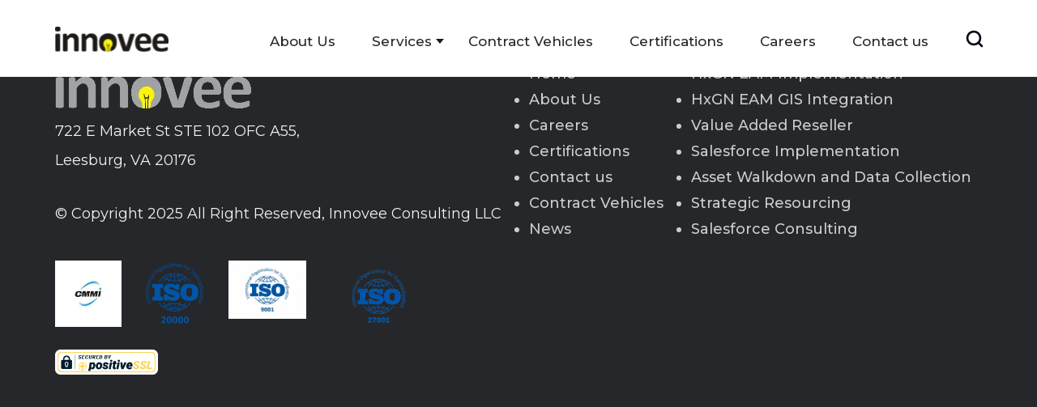

--- FILE ---
content_type: text/html; charset=UTF-8
request_url: https://innovee.com/clients/mta-connecticut/
body_size: 11034
content:
<!doctype html>
<html lang="en" >
<head>
	<meta charset="UTF-8" />
	<meta name="viewport" content="width=device-width, initial-scale=1" />
	<meta name='robots' content='index, follow, max-image-preview:large, max-snippet:-1, max-video-preview:-1' />

	<!-- This site is optimized with the Yoast SEO plugin v22.5 - https://yoast.com/wordpress/plugins/seo/ -->
	<title>MTA Connecticut - Innovee</title>
	<link rel="canonical" href="https://innovee.com/clients/mta-connecticut/" />
	<meta property="og:locale" content="en_US" />
	<meta property="og:type" content="article" />
	<meta property="og:title" content="MTA Connecticut - Innovee" />
	<meta property="og:url" content="https://innovee.com/clients/mta-connecticut/" />
	<meta property="og:site_name" content="Innovee" />
	<meta property="og:image" content="https://innovee.com/wp-content/uploads/2023/10/MTA-Connecticut.png" />
	<meta property="og:image:width" content="225" />
	<meta property="og:image:height" content="225" />
	<meta property="og:image:type" content="image/png" />
	<meta name="twitter:card" content="summary_large_image" />
	<script type="application/ld+json" class="yoast-schema-graph">{"@context":"https://schema.org","@graph":[{"@type":"WebPage","@id":"https://innovee.com/clients/mta-connecticut/","url":"https://innovee.com/clients/mta-connecticut/","name":"MTA Connecticut - Innovee","isPartOf":{"@id":"https://innovee.com/#website"},"primaryImageOfPage":{"@id":"https://innovee.com/clients/mta-connecticut/#primaryimage"},"image":{"@id":"https://innovee.com/clients/mta-connecticut/#primaryimage"},"thumbnailUrl":"https://innovee.com/wp-content/uploads/2023/10/MTA-Connecticut.png","datePublished":"2023-10-05T10:54:11+00:00","dateModified":"2023-10-05T10:54:11+00:00","inLanguage":"en","potentialAction":[{"@type":"ReadAction","target":["https://innovee.com/clients/mta-connecticut/"]}]},{"@type":"ImageObject","inLanguage":"en","@id":"https://innovee.com/clients/mta-connecticut/#primaryimage","url":"https://innovee.com/wp-content/uploads/2023/10/MTA-Connecticut.png","contentUrl":"https://innovee.com/wp-content/uploads/2023/10/MTA-Connecticut.png","width":225,"height":225},{"@type":"WebSite","@id":"https://innovee.com/#website","url":"https://innovee.com/","name":"Innovee","description":"","publisher":{"@id":"https://innovee.com/#organization"},"potentialAction":[{"@type":"SearchAction","target":{"@type":"EntryPoint","urlTemplate":"https://innovee.com/?s={search_term_string}"},"query-input":"required name=search_term_string"}],"inLanguage":"en"},{"@type":"Organization","@id":"https://innovee.com/#organization","name":"Innovee","url":"https://innovee.com/","logo":{"@type":"ImageObject","inLanguage":"en","@id":"https://innovee.com/#/schema/logo/image/","url":"https://innovee.com/wp-content/uploads/2023/06/Innovee_Logo-e1553103601984.png","contentUrl":"https://innovee.com/wp-content/uploads/2023/06/Innovee_Logo-e1553103601984.png","width":141,"height":32,"caption":"Innovee"},"image":{"@id":"https://innovee.com/#/schema/logo/image/"}}]}</script>
	<!-- / Yoast SEO plugin. -->


<link rel="alternate" type="application/rss+xml" title="Innovee &raquo; Feed" href="https://innovee.com/feed/" />
<link rel="alternate" type="application/rss+xml" title="Innovee &raquo; Comments Feed" href="https://innovee.com/comments/feed/" />
<link rel="alternate" title="oEmbed (JSON)" type="application/json+oembed" href="https://innovee.com/wp-json/oembed/1.0/embed?url=https%3A%2F%2Finnovee.com%2Fclients%2Fmta-connecticut%2F" />
<link rel="alternate" title="oEmbed (XML)" type="text/xml+oembed" href="https://innovee.com/wp-json/oembed/1.0/embed?url=https%3A%2F%2Finnovee.com%2Fclients%2Fmta-connecticut%2F&#038;format=xml" />
<style id='wp-img-auto-sizes-contain-inline-css'>
img:is([sizes=auto i],[sizes^="auto," i]){contain-intrinsic-size:3000px 1500px}
/*# sourceURL=wp-img-auto-sizes-contain-inline-css */
</style>
<style id='wp-emoji-styles-inline-css'>

	img.wp-smiley, img.emoji {
		display: inline !important;
		border: none !important;
		box-shadow: none !important;
		height: 1em !important;
		width: 1em !important;
		margin: 0 0.07em !important;
		vertical-align: -0.1em !important;
		background: none !important;
		padding: 0 !important;
	}
/*# sourceURL=wp-emoji-styles-inline-css */
</style>
<style id='wp-block-library-inline-css'>
:root{--wp-block-synced-color:#7a00df;--wp-block-synced-color--rgb:122,0,223;--wp-bound-block-color:var(--wp-block-synced-color);--wp-editor-canvas-background:#ddd;--wp-admin-theme-color:#007cba;--wp-admin-theme-color--rgb:0,124,186;--wp-admin-theme-color-darker-10:#006ba1;--wp-admin-theme-color-darker-10--rgb:0,107,160.5;--wp-admin-theme-color-darker-20:#005a87;--wp-admin-theme-color-darker-20--rgb:0,90,135;--wp-admin-border-width-focus:2px}@media (min-resolution:192dpi){:root{--wp-admin-border-width-focus:1.5px}}.wp-element-button{cursor:pointer}:root .has-very-light-gray-background-color{background-color:#eee}:root .has-very-dark-gray-background-color{background-color:#313131}:root .has-very-light-gray-color{color:#eee}:root .has-very-dark-gray-color{color:#313131}:root .has-vivid-green-cyan-to-vivid-cyan-blue-gradient-background{background:linear-gradient(135deg,#00d084,#0693e3)}:root .has-purple-crush-gradient-background{background:linear-gradient(135deg,#34e2e4,#4721fb 50%,#ab1dfe)}:root .has-hazy-dawn-gradient-background{background:linear-gradient(135deg,#faaca8,#dad0ec)}:root .has-subdued-olive-gradient-background{background:linear-gradient(135deg,#fafae1,#67a671)}:root .has-atomic-cream-gradient-background{background:linear-gradient(135deg,#fdd79a,#004a59)}:root .has-nightshade-gradient-background{background:linear-gradient(135deg,#330968,#31cdcf)}:root .has-midnight-gradient-background{background:linear-gradient(135deg,#020381,#2874fc)}:root{--wp--preset--font-size--normal:16px;--wp--preset--font-size--huge:42px}.has-regular-font-size{font-size:1em}.has-larger-font-size{font-size:2.625em}.has-normal-font-size{font-size:var(--wp--preset--font-size--normal)}.has-huge-font-size{font-size:var(--wp--preset--font-size--huge)}.has-text-align-center{text-align:center}.has-text-align-left{text-align:left}.has-text-align-right{text-align:right}.has-fit-text{white-space:nowrap!important}#end-resizable-editor-section{display:none}.aligncenter{clear:both}.items-justified-left{justify-content:flex-start}.items-justified-center{justify-content:center}.items-justified-right{justify-content:flex-end}.items-justified-space-between{justify-content:space-between}.screen-reader-text{border:0;clip-path:inset(50%);height:1px;margin:-1px;overflow:hidden;padding:0;position:absolute;width:1px;word-wrap:normal!important}.screen-reader-text:focus{background-color:#ddd;clip-path:none;color:#444;display:block;font-size:1em;height:auto;left:5px;line-height:normal;padding:15px 23px 14px;text-decoration:none;top:5px;width:auto;z-index:100000}html :where(.has-border-color){border-style:solid}html :where([style*=border-top-color]){border-top-style:solid}html :where([style*=border-right-color]){border-right-style:solid}html :where([style*=border-bottom-color]){border-bottom-style:solid}html :where([style*=border-left-color]){border-left-style:solid}html :where([style*=border-width]){border-style:solid}html :where([style*=border-top-width]){border-top-style:solid}html :where([style*=border-right-width]){border-right-style:solid}html :where([style*=border-bottom-width]){border-bottom-style:solid}html :where([style*=border-left-width]){border-left-style:solid}html :where(img[class*=wp-image-]){height:auto;max-width:100%}:where(figure){margin:0 0 1em}html :where(.is-position-sticky){--wp-admin--admin-bar--position-offset:var(--wp-admin--admin-bar--height,0px)}@media screen and (max-width:600px){html :where(.is-position-sticky){--wp-admin--admin-bar--position-offset:0px}}

/*# sourceURL=wp-block-library-inline-css */
</style><style id='wp-block-image-inline-css'>
.wp-block-image>a,.wp-block-image>figure>a{display:inline-block}.wp-block-image img{box-sizing:border-box;height:auto;max-width:100%;vertical-align:bottom}@media not (prefers-reduced-motion){.wp-block-image img.hide{visibility:hidden}.wp-block-image img.show{animation:show-content-image .4s}}.wp-block-image[style*=border-radius] img,.wp-block-image[style*=border-radius]>a{border-radius:inherit}.wp-block-image.has-custom-border img{box-sizing:border-box}.wp-block-image.aligncenter{text-align:center}.wp-block-image.alignfull>a,.wp-block-image.alignwide>a{width:100%}.wp-block-image.alignfull img,.wp-block-image.alignwide img{height:auto;width:100%}.wp-block-image .aligncenter,.wp-block-image .alignleft,.wp-block-image .alignright,.wp-block-image.aligncenter,.wp-block-image.alignleft,.wp-block-image.alignright{display:table}.wp-block-image .aligncenter>figcaption,.wp-block-image .alignleft>figcaption,.wp-block-image .alignright>figcaption,.wp-block-image.aligncenter>figcaption,.wp-block-image.alignleft>figcaption,.wp-block-image.alignright>figcaption{caption-side:bottom;display:table-caption}.wp-block-image .alignleft{float:left;margin:.5em 1em .5em 0}.wp-block-image .alignright{float:right;margin:.5em 0 .5em 1em}.wp-block-image .aligncenter{margin-left:auto;margin-right:auto}.wp-block-image :where(figcaption){margin-bottom:1em;margin-top:.5em}.wp-block-image.is-style-circle-mask img{border-radius:9999px}@supports ((-webkit-mask-image:none) or (mask-image:none)) or (-webkit-mask-image:none){.wp-block-image.is-style-circle-mask img{border-radius:0;-webkit-mask-image:url('data:image/svg+xml;utf8,<svg viewBox="0 0 100 100" xmlns="http://www.w3.org/2000/svg"><circle cx="50" cy="50" r="50"/></svg>');mask-image:url('data:image/svg+xml;utf8,<svg viewBox="0 0 100 100" xmlns="http://www.w3.org/2000/svg"><circle cx="50" cy="50" r="50"/></svg>');mask-mode:alpha;-webkit-mask-position:center;mask-position:center;-webkit-mask-repeat:no-repeat;mask-repeat:no-repeat;-webkit-mask-size:contain;mask-size:contain}}:root :where(.wp-block-image.is-style-rounded img,.wp-block-image .is-style-rounded img){border-radius:9999px}.wp-block-image figure{margin:0}.wp-lightbox-container{display:flex;flex-direction:column;position:relative}.wp-lightbox-container img{cursor:zoom-in}.wp-lightbox-container img:hover+button{opacity:1}.wp-lightbox-container button{align-items:center;backdrop-filter:blur(16px) saturate(180%);background-color:#5a5a5a40;border:none;border-radius:4px;cursor:zoom-in;display:flex;height:20px;justify-content:center;opacity:0;padding:0;position:absolute;right:16px;text-align:center;top:16px;width:20px;z-index:100}@media not (prefers-reduced-motion){.wp-lightbox-container button{transition:opacity .2s ease}}.wp-lightbox-container button:focus-visible{outline:3px auto #5a5a5a40;outline:3px auto -webkit-focus-ring-color;outline-offset:3px}.wp-lightbox-container button:hover{cursor:pointer;opacity:1}.wp-lightbox-container button:focus{opacity:1}.wp-lightbox-container button:focus,.wp-lightbox-container button:hover,.wp-lightbox-container button:not(:hover):not(:active):not(.has-background){background-color:#5a5a5a40;border:none}.wp-lightbox-overlay{box-sizing:border-box;cursor:zoom-out;height:100vh;left:0;overflow:hidden;position:fixed;top:0;visibility:hidden;width:100%;z-index:100000}.wp-lightbox-overlay .close-button{align-items:center;cursor:pointer;display:flex;justify-content:center;min-height:40px;min-width:40px;padding:0;position:absolute;right:calc(env(safe-area-inset-right) + 16px);top:calc(env(safe-area-inset-top) + 16px);z-index:5000000}.wp-lightbox-overlay .close-button:focus,.wp-lightbox-overlay .close-button:hover,.wp-lightbox-overlay .close-button:not(:hover):not(:active):not(.has-background){background:none;border:none}.wp-lightbox-overlay .lightbox-image-container{height:var(--wp--lightbox-container-height);left:50%;overflow:hidden;position:absolute;top:50%;transform:translate(-50%,-50%);transform-origin:top left;width:var(--wp--lightbox-container-width);z-index:9999999999}.wp-lightbox-overlay .wp-block-image{align-items:center;box-sizing:border-box;display:flex;height:100%;justify-content:center;margin:0;position:relative;transform-origin:0 0;width:100%;z-index:3000000}.wp-lightbox-overlay .wp-block-image img{height:var(--wp--lightbox-image-height);min-height:var(--wp--lightbox-image-height);min-width:var(--wp--lightbox-image-width);width:var(--wp--lightbox-image-width)}.wp-lightbox-overlay .wp-block-image figcaption{display:none}.wp-lightbox-overlay button{background:none;border:none}.wp-lightbox-overlay .scrim{background-color:#fff;height:100%;opacity:.9;position:absolute;width:100%;z-index:2000000}.wp-lightbox-overlay.active{visibility:visible}@media not (prefers-reduced-motion){.wp-lightbox-overlay.active{animation:turn-on-visibility .25s both}.wp-lightbox-overlay.active img{animation:turn-on-visibility .35s both}.wp-lightbox-overlay.show-closing-animation:not(.active){animation:turn-off-visibility .35s both}.wp-lightbox-overlay.show-closing-animation:not(.active) img{animation:turn-off-visibility .25s both}.wp-lightbox-overlay.zoom.active{animation:none;opacity:1;visibility:visible}.wp-lightbox-overlay.zoom.active .lightbox-image-container{animation:lightbox-zoom-in .4s}.wp-lightbox-overlay.zoom.active .lightbox-image-container img{animation:none}.wp-lightbox-overlay.zoom.active .scrim{animation:turn-on-visibility .4s forwards}.wp-lightbox-overlay.zoom.show-closing-animation:not(.active){animation:none}.wp-lightbox-overlay.zoom.show-closing-animation:not(.active) .lightbox-image-container{animation:lightbox-zoom-out .4s}.wp-lightbox-overlay.zoom.show-closing-animation:not(.active) .lightbox-image-container img{animation:none}.wp-lightbox-overlay.zoom.show-closing-animation:not(.active) .scrim{animation:turn-off-visibility .4s forwards}}@keyframes show-content-image{0%{visibility:hidden}99%{visibility:hidden}to{visibility:visible}}@keyframes turn-on-visibility{0%{opacity:0}to{opacity:1}}@keyframes turn-off-visibility{0%{opacity:1;visibility:visible}99%{opacity:0;visibility:visible}to{opacity:0;visibility:hidden}}@keyframes lightbox-zoom-in{0%{transform:translate(calc((-100vw + var(--wp--lightbox-scrollbar-width))/2 + var(--wp--lightbox-initial-left-position)),calc(-50vh + var(--wp--lightbox-initial-top-position))) scale(var(--wp--lightbox-scale))}to{transform:translate(-50%,-50%) scale(1)}}@keyframes lightbox-zoom-out{0%{transform:translate(-50%,-50%) scale(1);visibility:visible}99%{visibility:visible}to{transform:translate(calc((-100vw + var(--wp--lightbox-scrollbar-width))/2 + var(--wp--lightbox-initial-left-position)),calc(-50vh + var(--wp--lightbox-initial-top-position))) scale(var(--wp--lightbox-scale));visibility:hidden}}
/*# sourceURL=https://innovee.com/wp-includes/blocks/image/style.min.css */
</style>
<style id='wp-block-image-theme-inline-css'>
:root :where(.wp-block-image figcaption){color:#555;font-size:13px;text-align:center}.is-dark-theme :root :where(.wp-block-image figcaption){color:#ffffffa6}.wp-block-image{margin:0 0 1em}
/*# sourceURL=https://innovee.com/wp-includes/blocks/image/theme.min.css */
</style>
<style id='wp-block-media-text-inline-css'>
.wp-block-media-text{box-sizing:border-box;
  /*!rtl:begin:ignore*/direction:ltr;
  /*!rtl:end:ignore*/display:grid;grid-template-columns:50% 1fr;grid-template-rows:auto}.wp-block-media-text.has-media-on-the-right{grid-template-columns:1fr 50%}.wp-block-media-text.is-vertically-aligned-top>.wp-block-media-text__content,.wp-block-media-text.is-vertically-aligned-top>.wp-block-media-text__media{align-self:start}.wp-block-media-text.is-vertically-aligned-center>.wp-block-media-text__content,.wp-block-media-text.is-vertically-aligned-center>.wp-block-media-text__media,.wp-block-media-text>.wp-block-media-text__content,.wp-block-media-text>.wp-block-media-text__media{align-self:center}.wp-block-media-text.is-vertically-aligned-bottom>.wp-block-media-text__content,.wp-block-media-text.is-vertically-aligned-bottom>.wp-block-media-text__media{align-self:end}.wp-block-media-text>.wp-block-media-text__media{
  /*!rtl:begin:ignore*/grid-column:1;grid-row:1;
  /*!rtl:end:ignore*/margin:0}.wp-block-media-text>.wp-block-media-text__content{direction:ltr;
  /*!rtl:begin:ignore*/grid-column:2;grid-row:1;
  /*!rtl:end:ignore*/padding:0 8%;word-break:break-word}.wp-block-media-text.has-media-on-the-right>.wp-block-media-text__media{
  /*!rtl:begin:ignore*/grid-column:2;grid-row:1
  /*!rtl:end:ignore*/}.wp-block-media-text.has-media-on-the-right>.wp-block-media-text__content{
  /*!rtl:begin:ignore*/grid-column:1;grid-row:1
  /*!rtl:end:ignore*/}.wp-block-media-text__media a{display:block}.wp-block-media-text__media img,.wp-block-media-text__media video{height:auto;max-width:unset;vertical-align:middle;width:100%}.wp-block-media-text.is-image-fill>.wp-block-media-text__media{background-size:cover;height:100%;min-height:250px}.wp-block-media-text.is-image-fill>.wp-block-media-text__media>a{display:block;height:100%}.wp-block-media-text.is-image-fill>.wp-block-media-text__media img{height:1px;margin:-1px;overflow:hidden;padding:0;position:absolute;width:1px;clip:rect(0,0,0,0);border:0}.wp-block-media-text.is-image-fill-element>.wp-block-media-text__media{height:100%;min-height:250px}.wp-block-media-text.is-image-fill-element>.wp-block-media-text__media>a{display:block;height:100%}.wp-block-media-text.is-image-fill-element>.wp-block-media-text__media img{height:100%;object-fit:cover;width:100%}@media (max-width:600px){.wp-block-media-text.is-stacked-on-mobile{grid-template-columns:100%!important}.wp-block-media-text.is-stacked-on-mobile>.wp-block-media-text__media{grid-column:1;grid-row:1}.wp-block-media-text.is-stacked-on-mobile>.wp-block-media-text__content{grid-column:1;grid-row:2}}
/*# sourceURL=https://innovee.com/wp-includes/blocks/media-text/style.min.css */
</style>
<style id='wp-block-paragraph-inline-css'>
.is-small-text{font-size:.875em}.is-regular-text{font-size:1em}.is-large-text{font-size:2.25em}.is-larger-text{font-size:3em}.has-drop-cap:not(:focus):first-letter{float:left;font-size:8.4em;font-style:normal;font-weight:100;line-height:.68;margin:.05em .1em 0 0;text-transform:uppercase}body.rtl .has-drop-cap:not(:focus):first-letter{float:none;margin-left:.1em}p.has-drop-cap.has-background{overflow:hidden}:root :where(p.has-background){padding:1.25em 2.375em}:where(p.has-text-color:not(.has-link-color)) a{color:inherit}p.has-text-align-left[style*="writing-mode:vertical-lr"],p.has-text-align-right[style*="writing-mode:vertical-rl"]{rotate:180deg}
/*# sourceURL=https://innovee.com/wp-includes/blocks/paragraph/style.min.css */
</style>
<style id='global-styles-inline-css'>
:root{--wp--preset--aspect-ratio--square: 1;--wp--preset--aspect-ratio--4-3: 4/3;--wp--preset--aspect-ratio--3-4: 3/4;--wp--preset--aspect-ratio--3-2: 3/2;--wp--preset--aspect-ratio--2-3: 2/3;--wp--preset--aspect-ratio--16-9: 16/9;--wp--preset--aspect-ratio--9-16: 9/16;--wp--preset--color--black: #000000;--wp--preset--color--cyan-bluish-gray: #abb8c3;--wp--preset--color--white: #FFFFFF;--wp--preset--color--pale-pink: #f78da7;--wp--preset--color--vivid-red: #cf2e2e;--wp--preset--color--luminous-vivid-orange: #ff6900;--wp--preset--color--luminous-vivid-amber: #fcb900;--wp--preset--color--light-green-cyan: #7bdcb5;--wp--preset--color--vivid-green-cyan: #00d084;--wp--preset--color--pale-cyan-blue: #8ed1fc;--wp--preset--color--vivid-cyan-blue: #0693e3;--wp--preset--color--vivid-purple: #9b51e0;--wp--preset--color--dark-gray: #28303D;--wp--preset--color--gray: #39414D;--wp--preset--color--green: #D1E4DD;--wp--preset--color--blue: #D1DFE4;--wp--preset--color--purple: #D1D1E4;--wp--preset--color--red: #E4D1D1;--wp--preset--color--orange: #E4DAD1;--wp--preset--color--yellow: #EEEADD;--wp--preset--gradient--vivid-cyan-blue-to-vivid-purple: linear-gradient(135deg,rgb(6,147,227) 0%,rgb(155,81,224) 100%);--wp--preset--gradient--light-green-cyan-to-vivid-green-cyan: linear-gradient(135deg,rgb(122,220,180) 0%,rgb(0,208,130) 100%);--wp--preset--gradient--luminous-vivid-amber-to-luminous-vivid-orange: linear-gradient(135deg,rgb(252,185,0) 0%,rgb(255,105,0) 100%);--wp--preset--gradient--luminous-vivid-orange-to-vivid-red: linear-gradient(135deg,rgb(255,105,0) 0%,rgb(207,46,46) 100%);--wp--preset--gradient--very-light-gray-to-cyan-bluish-gray: linear-gradient(135deg,rgb(238,238,238) 0%,rgb(169,184,195) 100%);--wp--preset--gradient--cool-to-warm-spectrum: linear-gradient(135deg,rgb(74,234,220) 0%,rgb(151,120,209) 20%,rgb(207,42,186) 40%,rgb(238,44,130) 60%,rgb(251,105,98) 80%,rgb(254,248,76) 100%);--wp--preset--gradient--blush-light-purple: linear-gradient(135deg,rgb(255,206,236) 0%,rgb(152,150,240) 100%);--wp--preset--gradient--blush-bordeaux: linear-gradient(135deg,rgb(254,205,165) 0%,rgb(254,45,45) 50%,rgb(107,0,62) 100%);--wp--preset--gradient--luminous-dusk: linear-gradient(135deg,rgb(255,203,112) 0%,rgb(199,81,192) 50%,rgb(65,88,208) 100%);--wp--preset--gradient--pale-ocean: linear-gradient(135deg,rgb(255,245,203) 0%,rgb(182,227,212) 50%,rgb(51,167,181) 100%);--wp--preset--gradient--electric-grass: linear-gradient(135deg,rgb(202,248,128) 0%,rgb(113,206,126) 100%);--wp--preset--gradient--midnight: linear-gradient(135deg,rgb(2,3,129) 0%,rgb(40,116,252) 100%);--wp--preset--gradient--purple-to-yellow: linear-gradient(160deg, #D1D1E4 0%, #EEEADD 100%);--wp--preset--gradient--yellow-to-purple: linear-gradient(160deg, #EEEADD 0%, #D1D1E4 100%);--wp--preset--gradient--green-to-yellow: linear-gradient(160deg, #D1E4DD 0%, #EEEADD 100%);--wp--preset--gradient--yellow-to-green: linear-gradient(160deg, #EEEADD 0%, #D1E4DD 100%);--wp--preset--gradient--red-to-yellow: linear-gradient(160deg, #E4D1D1 0%, #EEEADD 100%);--wp--preset--gradient--yellow-to-red: linear-gradient(160deg, #EEEADD 0%, #E4D1D1 100%);--wp--preset--gradient--purple-to-red: linear-gradient(160deg, #D1D1E4 0%, #E4D1D1 100%);--wp--preset--gradient--red-to-purple: linear-gradient(160deg, #E4D1D1 0%, #D1D1E4 100%);--wp--preset--font-size--small: 18px;--wp--preset--font-size--medium: 20px;--wp--preset--font-size--large: 24px;--wp--preset--font-size--x-large: 42px;--wp--preset--font-size--extra-small: 16px;--wp--preset--font-size--normal: 20px;--wp--preset--font-size--extra-large: 40px;--wp--preset--font-size--huge: 96px;--wp--preset--font-size--gigantic: 144px;--wp--preset--spacing--20: 0.44rem;--wp--preset--spacing--30: 0.67rem;--wp--preset--spacing--40: 1rem;--wp--preset--spacing--50: 1.5rem;--wp--preset--spacing--60: 2.25rem;--wp--preset--spacing--70: 3.38rem;--wp--preset--spacing--80: 5.06rem;--wp--preset--shadow--natural: 6px 6px 9px rgba(0, 0, 0, 0.2);--wp--preset--shadow--deep: 12px 12px 50px rgba(0, 0, 0, 0.4);--wp--preset--shadow--sharp: 6px 6px 0px rgba(0, 0, 0, 0.2);--wp--preset--shadow--outlined: 6px 6px 0px -3px rgb(255, 255, 255), 6px 6px rgb(0, 0, 0);--wp--preset--shadow--crisp: 6px 6px 0px rgb(0, 0, 0);}:where(.is-layout-flex){gap: 0.5em;}:where(.is-layout-grid){gap: 0.5em;}body .is-layout-flex{display: flex;}.is-layout-flex{flex-wrap: wrap;align-items: center;}.is-layout-flex > :is(*, div){margin: 0;}body .is-layout-grid{display: grid;}.is-layout-grid > :is(*, div){margin: 0;}:where(.wp-block-columns.is-layout-flex){gap: 2em;}:where(.wp-block-columns.is-layout-grid){gap: 2em;}:where(.wp-block-post-template.is-layout-flex){gap: 1.25em;}:where(.wp-block-post-template.is-layout-grid){gap: 1.25em;}.has-black-color{color: var(--wp--preset--color--black) !important;}.has-cyan-bluish-gray-color{color: var(--wp--preset--color--cyan-bluish-gray) !important;}.has-white-color{color: var(--wp--preset--color--white) !important;}.has-pale-pink-color{color: var(--wp--preset--color--pale-pink) !important;}.has-vivid-red-color{color: var(--wp--preset--color--vivid-red) !important;}.has-luminous-vivid-orange-color{color: var(--wp--preset--color--luminous-vivid-orange) !important;}.has-luminous-vivid-amber-color{color: var(--wp--preset--color--luminous-vivid-amber) !important;}.has-light-green-cyan-color{color: var(--wp--preset--color--light-green-cyan) !important;}.has-vivid-green-cyan-color{color: var(--wp--preset--color--vivid-green-cyan) !important;}.has-pale-cyan-blue-color{color: var(--wp--preset--color--pale-cyan-blue) !important;}.has-vivid-cyan-blue-color{color: var(--wp--preset--color--vivid-cyan-blue) !important;}.has-vivid-purple-color{color: var(--wp--preset--color--vivid-purple) !important;}.has-black-background-color{background-color: var(--wp--preset--color--black) !important;}.has-cyan-bluish-gray-background-color{background-color: var(--wp--preset--color--cyan-bluish-gray) !important;}.has-white-background-color{background-color: var(--wp--preset--color--white) !important;}.has-pale-pink-background-color{background-color: var(--wp--preset--color--pale-pink) !important;}.has-vivid-red-background-color{background-color: var(--wp--preset--color--vivid-red) !important;}.has-luminous-vivid-orange-background-color{background-color: var(--wp--preset--color--luminous-vivid-orange) !important;}.has-luminous-vivid-amber-background-color{background-color: var(--wp--preset--color--luminous-vivid-amber) !important;}.has-light-green-cyan-background-color{background-color: var(--wp--preset--color--light-green-cyan) !important;}.has-vivid-green-cyan-background-color{background-color: var(--wp--preset--color--vivid-green-cyan) !important;}.has-pale-cyan-blue-background-color{background-color: var(--wp--preset--color--pale-cyan-blue) !important;}.has-vivid-cyan-blue-background-color{background-color: var(--wp--preset--color--vivid-cyan-blue) !important;}.has-vivid-purple-background-color{background-color: var(--wp--preset--color--vivid-purple) !important;}.has-black-border-color{border-color: var(--wp--preset--color--black) !important;}.has-cyan-bluish-gray-border-color{border-color: var(--wp--preset--color--cyan-bluish-gray) !important;}.has-white-border-color{border-color: var(--wp--preset--color--white) !important;}.has-pale-pink-border-color{border-color: var(--wp--preset--color--pale-pink) !important;}.has-vivid-red-border-color{border-color: var(--wp--preset--color--vivid-red) !important;}.has-luminous-vivid-orange-border-color{border-color: var(--wp--preset--color--luminous-vivid-orange) !important;}.has-luminous-vivid-amber-border-color{border-color: var(--wp--preset--color--luminous-vivid-amber) !important;}.has-light-green-cyan-border-color{border-color: var(--wp--preset--color--light-green-cyan) !important;}.has-vivid-green-cyan-border-color{border-color: var(--wp--preset--color--vivid-green-cyan) !important;}.has-pale-cyan-blue-border-color{border-color: var(--wp--preset--color--pale-cyan-blue) !important;}.has-vivid-cyan-blue-border-color{border-color: var(--wp--preset--color--vivid-cyan-blue) !important;}.has-vivid-purple-border-color{border-color: var(--wp--preset--color--vivid-purple) !important;}.has-vivid-cyan-blue-to-vivid-purple-gradient-background{background: var(--wp--preset--gradient--vivid-cyan-blue-to-vivid-purple) !important;}.has-light-green-cyan-to-vivid-green-cyan-gradient-background{background: var(--wp--preset--gradient--light-green-cyan-to-vivid-green-cyan) !important;}.has-luminous-vivid-amber-to-luminous-vivid-orange-gradient-background{background: var(--wp--preset--gradient--luminous-vivid-amber-to-luminous-vivid-orange) !important;}.has-luminous-vivid-orange-to-vivid-red-gradient-background{background: var(--wp--preset--gradient--luminous-vivid-orange-to-vivid-red) !important;}.has-very-light-gray-to-cyan-bluish-gray-gradient-background{background: var(--wp--preset--gradient--very-light-gray-to-cyan-bluish-gray) !important;}.has-cool-to-warm-spectrum-gradient-background{background: var(--wp--preset--gradient--cool-to-warm-spectrum) !important;}.has-blush-light-purple-gradient-background{background: var(--wp--preset--gradient--blush-light-purple) !important;}.has-blush-bordeaux-gradient-background{background: var(--wp--preset--gradient--blush-bordeaux) !important;}.has-luminous-dusk-gradient-background{background: var(--wp--preset--gradient--luminous-dusk) !important;}.has-pale-ocean-gradient-background{background: var(--wp--preset--gradient--pale-ocean) !important;}.has-electric-grass-gradient-background{background: var(--wp--preset--gradient--electric-grass) !important;}.has-midnight-gradient-background{background: var(--wp--preset--gradient--midnight) !important;}.has-small-font-size{font-size: var(--wp--preset--font-size--small) !important;}.has-medium-font-size{font-size: var(--wp--preset--font-size--medium) !important;}.has-large-font-size{font-size: var(--wp--preset--font-size--large) !important;}.has-x-large-font-size{font-size: var(--wp--preset--font-size--x-large) !important;}
/*# sourceURL=global-styles-inline-css */
</style>

<style id='classic-theme-styles-inline-css'>
/*! This file is auto-generated */
.wp-block-button__link{color:#fff;background-color:#32373c;border-radius:9999px;box-shadow:none;text-decoration:none;padding:calc(.667em + 2px) calc(1.333em + 2px);font-size:1.125em}.wp-block-file__button{background:#32373c;color:#fff;text-decoration:none}
/*# sourceURL=/wp-includes/css/classic-themes.min.css */
</style>
<link rel='stylesheet' id='twenty-twenty-one-custom-color-overrides-css' href='https://innovee.com/wp-content/themes/twentytwentyone/assets/css/custom-color-overrides.css?ver=1.8.1686030774' media='all' />
<style id='twenty-twenty-one-custom-color-overrides-inline-css'>
:root .editor-styles-wrapper{--global--color-background: #ffffff;--global--color-primary: #000;--global--color-secondary: #000;--button--color-background: #000;--button--color-text-hover: #000;}
/*# sourceURL=twenty-twenty-one-custom-color-overrides-inline-css */
</style>
<link rel='stylesheet' id='contact-form-7-css' href='https://innovee.com/wp-content/plugins/contact-form-7/includes/css/styles.css?ver=5.9.3' media='all' />
<link rel='stylesheet' id='preloader-plus-css' href='https://innovee.com/wp-content/plugins/preloader-plus/assets/css/preloader-plus.min.css?ver=2.2.1' media='all' />
<style id='preloader-plus-inline-css'>
.preloader-plus {background-color: #efefef; }body.complete > *:not(.preloader-plus),.preloader-plus {transition-duration: 1000ms,1000ms,0s; }.preloader-plus * {color: #65615F; }.preloader-plus.complete {opacity: 0; transform:  scale(1); transition-delay: 0s,0s,1000ms; }.preloader-plus .preloader-site-title {font-weight: bold; font-size: 50px; text-transform: none; }.preloader-plus #preloader-counter {font-weight: bold; font-size: 24px; }.preloader-plus .preloader-plus-custom-content {font-weight: bold; font-size: 24px; text-transform: none; }.preloader-plus-default-icons {width: 80px; height: 80px; }.preloader-plus .preloader-custom-img {animation: preloader-none 1500ms linear infinite; width: 250px; }.preloader-plus .prog-bar {height: 5px; background-color: #dd3333; }.preloader-plus .prog-bar-bg {height: 5px; background-color: #919191; }.preloader-plus .prog-bar-wrapper {top: 0; padding-top: 0; width: 100%; }
/*# sourceURL=preloader-plus-inline-css */
</style>
<link rel='stylesheet' id='twenty-twenty-one-style-css' href='https://innovee.com/wp-content/themes/twentytwentyone/style.css?ver=1.8.1686030774' media='all' />
<style id='twenty-twenty-one-style-inline-css'>
:root{--global--color-background: #ffffff;--global--color-primary: #000;--global--color-secondary: #000;--button--color-background: #000;--button--color-text-hover: #000;}
/*# sourceURL=twenty-twenty-one-style-inline-css */
</style>
<link rel='stylesheet' id='twenty-twenty-one-print-style-css' href='https://innovee.com/wp-content/themes/twentytwentyone/assets/css/print.css?ver=1.8.1686030774' media='print' />
<link rel='stylesheet' id='chld_thm_cfg_child-css' href='https://innovee.com/wp-content/themes/twentytwentyone-child/style.css?ver=6.9' media='all' />
<link rel='stylesheet' id='slick-style-css' href='https://innovee.com/wp-content/themes/twentytwentyone-child/assets/css/slick.css?ver=6.9' media='all' />
<link rel='stylesheet' id='innovee-style-css' href='https://innovee.com/wp-content/themes/twentytwentyone-child/css/style.css?ver=1.0.0' media='all' />
<script src="https://innovee.com/wp-includes/js/jquery/jquery.min.js?ver=3.7.1" id="jquery-core-js"></script>
<script src="https://innovee.com/wp-includes/js/jquery/jquery-migrate.min.js?ver=3.4.1" id="jquery-migrate-js"></script>
<script id="preloader-plus-js-extra">
var preloader_plus = {"animation_delay":"500","animation_duration":"1000"};
//# sourceURL=preloader-plus-js-extra
</script>
<script src="https://innovee.com/wp-content/plugins/preloader-plus//assets/js/preloader-plus.min.js?ver=2.2.1" id="preloader-plus-js"></script>
<script id="twenty-twenty-one-ie11-polyfills-js-after">
( Element.prototype.matches && Element.prototype.closest && window.NodeList && NodeList.prototype.forEach ) || document.write( '<script src="https://innovee.com/wp-content/themes/twentytwentyone/assets/js/polyfills.js?ver=1.8.1686030774"></scr' + 'ipt>' );
//# sourceURL=twenty-twenty-one-ie11-polyfills-js-after
</script>
<script src="https://innovee.com/wp-content/themes/twentytwentyone/assets/js/primary-navigation.js?ver=1.8.1686030774" id="twenty-twenty-one-primary-navigation-script-js" defer data-wp-strategy="defer"></script>
<link rel="https://api.w.org/" href="https://innovee.com/wp-json/" /><link rel="alternate" title="JSON" type="application/json" href="https://innovee.com/wp-json/wp/v2/clients/759" /><link rel="EditURI" type="application/rsd+xml" title="RSD" href="https://innovee.com/xmlrpc.php?rsd" />
<meta name="generator" content="WordPress 6.9" />
<link rel='shortlink' href='https://innovee.com/?p=759' />
<style id="custom-background-css">
body.custom-background { background-color: #ffffff; }
</style>
	<link rel="icon" href="https://innovee.com/wp-content/uploads/2023/09/cropped-favicon-32x32-1.png" sizes="32x32" />
<link rel="icon" href="https://innovee.com/wp-content/uploads/2023/09/cropped-favicon-32x32-1.png" sizes="192x192" />
<link rel="apple-touch-icon" href="https://innovee.com/wp-content/uploads/2023/09/cropped-favicon-32x32-1.png" />
<meta name="msapplication-TileImage" content="https://innovee.com/wp-content/uploads/2023/09/cropped-favicon-32x32-1.png" />
</head>

<body class="wp-singular clients-template-default single single-clients postid-759 single-format-standard custom-background wp-custom-logo wp-embed-responsive wp-theme-twentytwentyone wp-child-theme-twentytwentyone-child is-light-theme has-background-white no-js singular has-main-navigation">
<div id="page" class="site">
	<a class="skip-link screen-reader-text" href="#content">
		Skip to content	</a>

	
<header id="masthead">
<div class="container header-container has-logo has-menu">
	

<div class="site-branding">

			<div class="site-logo">
		<a hef="/">
			<a href="https://innovee.com/" class="custom-logo-link" rel="home"><img width="141" height="32" src="https://innovee.com/wp-content/uploads/2023/06/Innovee_Logo-e1553103601984.png" class="custom-logo" alt="Innovee" decoding="async" /></a>		</a>
		</div>
	
						<p class="screen-reader-text"><a href="https://innovee.com/">Innovee</a></p>
			
	</div><!-- .site-branding -->
	
	<nav id="site-navigation" class="primary-navigation" aria-label="Primary menu">
		<div class="menu-button-container">
			<button id="primary-mobile-menu" class="button" aria-controls="primary-menu-list" aria-expanded="false">
				<span class="dropdown-icon open">
					<svg class="svg-icon" width="24" height="24" aria-hidden="true" role="img" focusable="false" viewBox="0 0 24 24" fill="none" xmlns="http://www.w3.org/2000/svg"><path fill-rule="evenodd" clip-rule="evenodd" d="M4.5 6H19.5V7.5H4.5V6ZM4.5 12H19.5V13.5H4.5V12ZM19.5 18H4.5V19.5H19.5V18Z" fill="currentColor"/></svg>				</span>
				<span class="dropdown-icon close">
					<svg class="svg-icon" width="24" height="24" aria-hidden="true" role="img" focusable="false" viewBox="0 0 24 24" fill="none" xmlns="http://www.w3.org/2000/svg"><path fill-rule="evenodd" clip-rule="evenodd" d="M12 10.9394L5.53033 4.46973L4.46967 5.53039L10.9393 12.0001L4.46967 18.4697L5.53033 19.5304L12 13.0607L18.4697 19.5304L19.5303 18.4697L13.0607 12.0001L19.5303 5.53039L18.4697 4.46973L12 10.9394Z" fill="currentColor"/></svg>				</span>
			</button><!-- #primary-mobile-menu -->
		</div><!-- .menu-button-container -->
		<div class="menu-container"><ul id="primary-menu-list" class="menu-wrapper"><li id="menu-item-58" class="menu-item menu-item-type-post_type menu-item-object-page menu-item-58"><a href="https://innovee.com/about-us/">About Us</a></li>
<li id="menu-item-388" class="menu-item menu-item-type-custom menu-item-object-custom menu-item-has-children menu-item-388"><a href="#">Services</a><button class="sub-menu-toggle" aria-expanded="false" onClick="twentytwentyoneExpandSubMenu(this)"><span class="icon-plus"><svg class="svg-icon" width="18" height="18" aria-hidden="true" role="img" focusable="false" viewBox="0 0 24 24" fill="none" xmlns="http://www.w3.org/2000/svg"><path fill-rule="evenodd" clip-rule="evenodd" d="M18 11.2h-5.2V6h-1.6v5.2H6v1.6h5.2V18h1.6v-5.2H18z" fill="currentColor"/></svg></span><span class="icon-minus"><svg class="svg-icon" width="18" height="18" aria-hidden="true" role="img" focusable="false" viewBox="0 0 24 24" fill="none" xmlns="http://www.w3.org/2000/svg"><path fill-rule="evenodd" clip-rule="evenodd" d="M6 11h12v2H6z" fill="currentColor"/></svg></span><span class="screen-reader-text">Open menu</span></button>
<ul class="sub-menu">
	<li id="menu-item-482" class="menu-item menu-item-type-post_type menu-item-object-service menu-item-482"><a href="https://innovee.com/service/hxgn-eam-implementation/">HxGN EAM Implementation</a></li>
	<li id="menu-item-478" class="menu-item menu-item-type-post_type menu-item-object-service menu-item-478"><a href="https://innovee.com/service/hxgn-eam-gis-integration/">HxGN EAM GIS Integration</a></li>
	<li id="menu-item-479" class="menu-item menu-item-type-post_type menu-item-object-service menu-item-479"><a href="https://innovee.com/service/asset-walkdown-and-data-collection/">Asset Walkdown and Data Collection</a></li>
	<li id="menu-item-481" class="menu-item menu-item-type-post_type menu-item-object-service menu-item-481"><a href="https://innovee.com/service/salesforce-consulting/">Salesforce Consulting</a></li>
	<li id="menu-item-477" class="menu-item menu-item-type-post_type menu-item-object-service menu-item-477"><a href="https://innovee.com/service/salesforce-implementation/">Salesforce Implementation</a></li>
	<li id="menu-item-480" class="menu-item menu-item-type-post_type menu-item-object-service menu-item-480"><a href="https://innovee.com/service/strategic-resourcing/">Strategic Resourcing</a></li>
	<li id="menu-item-476" class="menu-item menu-item-type-post_type menu-item-object-service menu-item-476"><a href="https://innovee.com/service/software-reselling/">Value Added Reseller</a></li>
	<li id="menu-item-475" class="menu-item menu-item-type-post_type menu-item-object-service menu-item-475"><a href="https://innovee.com/service/web-development/">Web Development</a></li>
</ul>
</li>
<li id="menu-item-57" class="menu-item menu-item-type-post_type menu-item-object-page menu-item-57"><a href="https://innovee.com/contract-vehicles/">Contract Vehicles</a></li>
<li id="menu-item-56" class="menu-item menu-item-type-post_type menu-item-object-page menu-item-56"><a href="https://innovee.com/certifications/">Certifications</a></li>
<li id="menu-item-55" class="menu-item menu-item-type-post_type menu-item-object-page menu-item-55"><a href="https://innovee.com/careers/">Careers</a></li>
<li id="menu-item-53" class="menu-item menu-item-type-post_type menu-item-object-page menu-item-53"><a href="https://innovee.com/contact-us/">Contact us</a></li>
</ul></div>
	</nav><!-- #site-navigation -->
		<button class="searchsubmit"></button>
	<form class="global-search search_wp" method="get"  action="https://innovee.com/" >
	<div class="input-container">
		<span class="search-icon close">
			<svg class="svg-icon" width="24" height="24" aria-hidden="true" role="img" focusable="false" viewBox="0 0 24 24" fill="none" xmlns="http://www.w3.org/2000/svg"><path fill-rule="evenodd" clip-rule="evenodd" d="M12 10.9394L5.53033 4.46973L4.46967 5.53039L10.9393 12.0001L4.46967 18.4697L5.53033 19.5304L12 13.0607L18.4697 19.5304L19.5303 18.4697L13.0607 12.0001L19.5303 5.53039L18.4697 4.46973L12 10.9394Z" fill="currentColor"/></svg>		</span>
		<input value="" name="s" id="s" type="text" type="search" class="searchInput" id="search" autocomplete="off" name="" placeholder="search">
	</div>
		<!-- <span class="search-icon inline-icon">  <button id="searchsubmit" type="submit" ></button></span> -->
	</form>
</div>

</header><!-- #masthead -->




			</main><!-- #main -->
		</div><!-- #primary -->
	</div><!-- #content -->

	<footer id="colophon">
		
	<aside class="footer-widget widget-grid">
		<div class="container">
			<section id="block-2" class="widget widget_block">
<div class="wp-block-media-text is-stacked-on-mobile is-vertically-aligned-top"><figure class="wp-block-media-text__media"><img loading="lazy" decoding="async" width="242" height="54" src="https://innovee.com/wp-content/uploads/2023/06/Innovee_Logo_Gray@2x@2x.png" alt="" class="wp-image-205 size-full"/></figure><div class="wp-block-media-text__content">
<p>722 E Market St STE 102 OFC A55, Leesburg, VA 20176</p>



<p>© Copyright 2025 All Right Reserved, Innovee Consulting LLC</p>


<div class="wp-block-image is-style-default">
<figure class="alignleft size-full is-resized"><img loading="lazy" decoding="async" width="225" height="225" src="https://innovee.com/wp-content/uploads/2025/09/download.jpg" alt="" class="wp-image-1665" style="width:82px;height:auto" srcset="https://innovee.com/wp-content/uploads/2025/09/download.jpg 225w, https://innovee.com/wp-content/uploads/2025/09/download-150x150.jpg 150w" sizes="auto, (max-width: 225px) 100vw, 225px" /></figure>
</div>

<div class="wp-block-image is-style-default">
<figure class="alignleft size-full is-resized"><img loading="lazy" decoding="async" width="492" height="477" src="https://innovee.com/wp-content/uploads/2025/09/iso-20000-1200x1162_1_optimized_100.png" alt="" class="wp-image-1674" style="width:82px;height:auto" srcset="https://innovee.com/wp-content/uploads/2025/09/iso-20000-1200x1162_1_optimized_100.png 492w, https://innovee.com/wp-content/uploads/2025/09/iso-20000-1200x1162_1_optimized_100-300x291.png 300w" sizes="auto, (max-width: 492px) 100vw, 492px" /></figure>
</div>

<div class="wp-block-image is-style-default">
<figure class="alignleft size-full is-resized"><img loading="lazy" decoding="async" width="866" height="650" src="https://innovee.com/wp-content/uploads/2025/09/927_iso9001_logo-1.jpeg" alt="" class="wp-image-1669" style="width:96px;height:auto" srcset="https://innovee.com/wp-content/uploads/2025/09/927_iso9001_logo-1.jpeg 866w, https://innovee.com/wp-content/uploads/2025/09/927_iso9001_logo-1-300x225.jpeg 300w, https://innovee.com/wp-content/uploads/2025/09/927_iso9001_logo-1-768x576.jpeg 768w" sizes="auto, (max-width: 866px) 100vw, 866px" /></figure>
</div>

<div class="wp-block-image">
<figure class="alignleft size-large is-resized"><img loading="lazy" decoding="async" width="1024" height="683" src="https://innovee.com/wp-content/uploads/2025/09/iso2001-logo_1_optimized_300-1-1-1024x683.png" alt="" class="wp-image-1677" style="width:130px;height:auto" srcset="https://innovee.com/wp-content/uploads/2025/09/iso2001-logo_1_optimized_300-1-1-1024x683.png 1024w, https://innovee.com/wp-content/uploads/2025/09/iso2001-logo_1_optimized_300-1-1-300x200.png 300w, https://innovee.com/wp-content/uploads/2025/09/iso2001-logo_1_optimized_300-1-1-768x512.png 768w, https://innovee.com/wp-content/uploads/2025/09/iso2001-logo_1_optimized_300-1-1.png 1029w" sizes="auto, (max-width: 1024px) 100vw, 1024px" /></figure>
</div>

<div class="wp-block-image is-style-rounded">
<figure class="alignleft size-full is-resized"><img loading="lazy" decoding="async" width="222" height="54" src="https://innovee.com/wp-content/uploads/2025/01/positivessl_trust_seal_lg_222x54.png" alt="" class="wp-image-1544" style="width:127px;height:auto"/></figure>
</div></div></div>
</section><section id="nav_menu-2" class="widget widget_nav_menu"><nav class="menu-footer-1-container" aria-label="Menu"><ul id="menu-footer-1" class="menu"><li id="menu-item-192" class="menu-item menu-item-type-post_type menu-item-object-page menu-item-home menu-item-192"><a href="https://innovee.com/">Home</a></li>
<li id="menu-item-193" class="menu-item menu-item-type-post_type menu-item-object-page menu-item-193"><a href="https://innovee.com/about-us/">About Us</a></li>
<li id="menu-item-194" class="menu-item menu-item-type-post_type menu-item-object-page menu-item-194"><a href="https://innovee.com/careers/">Careers</a></li>
<li id="menu-item-195" class="menu-item menu-item-type-post_type menu-item-object-page menu-item-195"><a href="https://innovee.com/certifications/">Certifications</a></li>
<li id="menu-item-196" class="menu-item menu-item-type-post_type menu-item-object-page menu-item-196"><a href="https://innovee.com/contact-us/">Contact us</a></li>
<li id="menu-item-197" class="menu-item menu-item-type-post_type menu-item-object-page menu-item-197"><a href="https://innovee.com/contract-vehicles/">Contract Vehicles</a></li>
<li id="menu-item-198" class="menu-item menu-item-type-post_type menu-item-object-page menu-item-198"><a href="https://innovee.com/news/">News</a></li>
</ul></nav></section><section id="nav_menu-3" class="widget widget_nav_menu"><nav class="menu-footer-2-container" aria-label="Menu"><ul id="menu-footer-2" class="menu"><li id="menu-item-878" class="menu-item menu-item-type-post_type menu-item-object-service menu-item-878"><a href="https://innovee.com/service/hxgn-eam-implementation/">HxGN EAM Implementation</a></li>
<li id="menu-item-874" class="menu-item menu-item-type-post_type menu-item-object-service menu-item-874"><a href="https://innovee.com/service/hxgn-eam-gis-integration/">HxGN EAM GIS Integration</a></li>
<li id="menu-item-872" class="menu-item menu-item-type-post_type menu-item-object-service menu-item-872"><a href="https://innovee.com/service/software-reselling/">Value Added Reseller</a></li>
<li id="menu-item-873" class="menu-item menu-item-type-post_type menu-item-object-service menu-item-873"><a href="https://innovee.com/service/salesforce-implementation/">Salesforce Implementation</a></li>
<li id="menu-item-875" class="menu-item menu-item-type-post_type menu-item-object-service menu-item-875"><a href="https://innovee.com/service/asset-walkdown-and-data-collection/">Asset Walkdown and Data Collection</a></li>
<li id="menu-item-876" class="menu-item menu-item-type-post_type menu-item-object-service menu-item-876"><a href="https://innovee.com/service/strategic-resourcing/">Strategic Resourcing</a></li>
<li id="menu-item-877" class="menu-item menu-item-type-post_type menu-item-object-service menu-item-877"><a href="https://innovee.com/service/salesforce-consulting/">Salesforce Consulting</a></li>
</ul></nav></section>		</div>
	</aside><!-- .widget-area -->

		</footer><!-- #colophon -->

</div><!-- #page -->

<script type="speculationrules">
{"prefetch":[{"source":"document","where":{"and":[{"href_matches":"/*"},{"not":{"href_matches":["/wp-*.php","/wp-admin/*","/wp-content/uploads/*","/wp-content/*","/wp-content/plugins/*","/wp-content/themes/twentytwentyone-child/*","/wp-content/themes/twentytwentyone/*","/*\\?(.+)"]}},{"not":{"selector_matches":"a[rel~=\"nofollow\"]"}},{"not":{"selector_matches":".no-prefetch, .no-prefetch a"}}]},"eagerness":"conservative"}]}
</script>
		 <div class="preloader-plus"> 			<div class="prog-bar-wrapper">
				<div class="prog-bar-bg"></div>
				<div class="prog-bar"></div>
			</div> 			 <div class="preloader-content"> 
 <div class="lds-css ng-scope">
   <div class="lds-bars preloader-plus-default-icons">
     <div></div>
     <div></div>
     <div></div>
     <div></div>
   </div>
 <style type="text/css">@keyframes lds-bars {
   0% {
     opacity: 1;
   }
   50% {
     opacity: 0.5;
   }
   100% {
     opacity: 1;
   }
 }
 @-webkit-keyframes lds-bars {
   0% {
     opacity: 1;
   }
   50% {
     opacity: 0.5;
   }
   100% {
     opacity: 1;
   }
 }
 .lds-bars div {
   width: 20%;
   height: 80%;
   -webkit-animation: lds-bars 1s cubic-bezier(0.5, 0, 0.5, 1) infinite;
   animation: lds-bars 1s cubic-bezier(0.5, 0, 0.5, 1) infinite;
 }
 .lds-bars div:nth-child(1) {
   background: #65615F;
   -webkit-animation-delay: -0.6s;
   animation-delay: -0.6s;
 }
 .lds-bars div:nth-child(2) {
   background: #65615F;
   -webkit-animation-delay: -0.4s;
   animation-delay: -0.4s;
 }
 .lds-bars div:nth-child(3) {
   background: #65615F;
   -webkit-animation-delay: -0.2s;
   animation-delay: -0.2s;
 }
 .lds-bars div:nth-child(4) {
   background: #65615F;
 }
 .lds-bars {
	 display: flex;
 	 flex-flow: row nowrap;
 	 align-items: center;
 	 justify-content: space-between;
 }
 </style></div>

			 </div>
		 </div> <script>document.body.classList.remove("no-js");</script>	<script>
	if ( -1 !== navigator.userAgent.indexOf( 'MSIE' ) || -1 !== navigator.appVersion.indexOf( 'Trident/' ) ) {
		document.body.classList.add( 'is-IE' );
	}
	</script>
	<script src="https://innovee.com/wp-content/plugins/contact-form-7/includes/swv/js/index.js?ver=5.9.3" id="swv-js"></script>
<script id="contact-form-7-js-extra">
var wpcf7 = {"api":{"root":"https://innovee.com/wp-json/","namespace":"contact-form-7/v1"},"cached":"1"};
//# sourceURL=contact-form-7-js-extra
</script>
<script src="https://innovee.com/wp-content/plugins/contact-form-7/includes/js/index.js?ver=5.9.3" id="contact-form-7-js"></script>
<script src="https://innovee.com/wp-content/themes/twentytwentyone-child/js/jquery.min.js?ver=1.0.0" id="innovee-jquery-js"></script>
<script src="https://innovee.com/wp-content/themes/twentytwentyone-child/js/slick.min.js?ver=1.0.0" id="innovee-slickjs-js"></script>
<script src="https://innovee.com/wp-content/themes/twentytwentyone-child/js/script.js?ver=1.0.0" id="innovee-script-js"></script>
<script src="https://innovee.com/wp-content/themes/twentytwentyone/assets/js/responsive-embeds.js?ver=1.8.1686030774" id="twenty-twenty-one-responsive-embeds-script-js"></script>
<script id="wp-emoji-settings" type="application/json">
{"baseUrl":"https://s.w.org/images/core/emoji/17.0.2/72x72/","ext":".png","svgUrl":"https://s.w.org/images/core/emoji/17.0.2/svg/","svgExt":".svg","source":{"concatemoji":"https://innovee.com/wp-includes/js/wp-emoji-release.min.js?ver=6.9"}}
</script>
<script type="module">
/*! This file is auto-generated */
const a=JSON.parse(document.getElementById("wp-emoji-settings").textContent),o=(window._wpemojiSettings=a,"wpEmojiSettingsSupports"),s=["flag","emoji"];function i(e){try{var t={supportTests:e,timestamp:(new Date).valueOf()};sessionStorage.setItem(o,JSON.stringify(t))}catch(e){}}function c(e,t,n){e.clearRect(0,0,e.canvas.width,e.canvas.height),e.fillText(t,0,0);t=new Uint32Array(e.getImageData(0,0,e.canvas.width,e.canvas.height).data);e.clearRect(0,0,e.canvas.width,e.canvas.height),e.fillText(n,0,0);const a=new Uint32Array(e.getImageData(0,0,e.canvas.width,e.canvas.height).data);return t.every((e,t)=>e===a[t])}function p(e,t){e.clearRect(0,0,e.canvas.width,e.canvas.height),e.fillText(t,0,0);var n=e.getImageData(16,16,1,1);for(let e=0;e<n.data.length;e++)if(0!==n.data[e])return!1;return!0}function u(e,t,n,a){switch(t){case"flag":return n(e,"\ud83c\udff3\ufe0f\u200d\u26a7\ufe0f","\ud83c\udff3\ufe0f\u200b\u26a7\ufe0f")?!1:!n(e,"\ud83c\udde8\ud83c\uddf6","\ud83c\udde8\u200b\ud83c\uddf6")&&!n(e,"\ud83c\udff4\udb40\udc67\udb40\udc62\udb40\udc65\udb40\udc6e\udb40\udc67\udb40\udc7f","\ud83c\udff4\u200b\udb40\udc67\u200b\udb40\udc62\u200b\udb40\udc65\u200b\udb40\udc6e\u200b\udb40\udc67\u200b\udb40\udc7f");case"emoji":return!a(e,"\ud83e\u1fac8")}return!1}function f(e,t,n,a){let r;const o=(r="undefined"!=typeof WorkerGlobalScope&&self instanceof WorkerGlobalScope?new OffscreenCanvas(300,150):document.createElement("canvas")).getContext("2d",{willReadFrequently:!0}),s=(o.textBaseline="top",o.font="600 32px Arial",{});return e.forEach(e=>{s[e]=t(o,e,n,a)}),s}function r(e){var t=document.createElement("script");t.src=e,t.defer=!0,document.head.appendChild(t)}a.supports={everything:!0,everythingExceptFlag:!0},new Promise(t=>{let n=function(){try{var e=JSON.parse(sessionStorage.getItem(o));if("object"==typeof e&&"number"==typeof e.timestamp&&(new Date).valueOf()<e.timestamp+604800&&"object"==typeof e.supportTests)return e.supportTests}catch(e){}return null}();if(!n){if("undefined"!=typeof Worker&&"undefined"!=typeof OffscreenCanvas&&"undefined"!=typeof URL&&URL.createObjectURL&&"undefined"!=typeof Blob)try{var e="postMessage("+f.toString()+"("+[JSON.stringify(s),u.toString(),c.toString(),p.toString()].join(",")+"));",a=new Blob([e],{type:"text/javascript"});const r=new Worker(URL.createObjectURL(a),{name:"wpTestEmojiSupports"});return void(r.onmessage=e=>{i(n=e.data),r.terminate(),t(n)})}catch(e){}i(n=f(s,u,c,p))}t(n)}).then(e=>{for(const n in e)a.supports[n]=e[n],a.supports.everything=a.supports.everything&&a.supports[n],"flag"!==n&&(a.supports.everythingExceptFlag=a.supports.everythingExceptFlag&&a.supports[n]);var t;a.supports.everythingExceptFlag=a.supports.everythingExceptFlag&&!a.supports.flag,a.supports.everything||((t=a.source||{}).concatemoji?r(t.concatemoji):t.wpemoji&&t.twemoji&&(r(t.twemoji),r(t.wpemoji)))});
//# sourceURL=https://innovee.com/wp-includes/js/wp-emoji-loader.min.js
</script>

</body>
</html>


--- FILE ---
content_type: text/css
request_url: https://innovee.com/wp-content/themes/twentytwentyone-child/css/style.css?ver=1.0.0
body_size: 8222
content:
@import url("https://fonts.googleapis.com/css2?family=Montserrat:wght@300;400;500;600;700&display=swap");
* {
  font-family: "Montserrat", sans-serif !important;
}

a

body {
  position: relative;
	overflow-x:hidden;
}

.primary-navigation-open header {
  height: 100vh;
}

@media (max-width: 991px) {
  .lock-scrolling {
    overflow: hidden;
  }
}

@media (max-width: 991px) {
  .site {
    position: relative !important;
  }
}

@media (max-width: 991px) {

}

  .pop-up-active {
    overflow: hidden;
  }

.pop-up-active::after {
  position: absolute;
  content: '';
/*   background-color: #707070; */
  height: 100%;
  width: 100%;
  top: 0;
  left: 0;
  z-index: 99;
}

.cross-icon {
  position: absolute;
	right: -40px;
	top: -20px;
  width: 42px;
  height: 42px;
  background-image: url("[data-uri]");
  background-repeat: no-repeat;
  background-size: 100%;
  background-position: center;
  cursor: pointer;
}

p:empty {
  display: none;
  visibility: hidden;
}

.d-none {
  display: none;
}

@media (min-width: 992px) {
  .d-md-block {
    display: block;
  }
	

}

@media (max-width: 991px) {
  .d-sm-block {
    display: block;
  }
	.service-page , 
	.service-section{
		margin-top: 45px !important;
	}
}

.blue-background {
  background: #EFF4F6;
  padding: 133px 0 150px;
}

.right-arrow {
  display: inline-block;
  width: 30px;
  height: 24px;
  background-image: url("[data-uri]");
  background-repeat: no-repeat;
  background-size: contain;
}

@media (max-width: 991px) {
  .right-arrow {
    width: 26px;
    height: 20px;
  }
}

.shapes {
  position: absolute;
  width: 0;
  height: 0;
  border-bottom: 100px solid white;
  border-left: 100px solid transparent;
}

.bottom-container {
  bottom: 0;
  right: 0;
  z-index: 11;
}

em,
strong {
  font-style: normal;
}

.btn,
button {
  padding: 11px;
  font-weight: 600;
  font-size: 16px;
  color: #000000;
  cursor: pointer;
  border-radius: 0;
  background: none;
  border: 1px solid #000000;
  text-transform: uppercase;
  outline: 0;
  background-color: #0000 !important;
}

.blue-box__container {
  background: #EFF4F6;
  padding: 46px 44px 34px;
}

@media (max-width: 991px) {
  .blue-box__container {
    padding: 20px;
  }
}

.section-heading-h1 {
  font-size: 75px;
  color: #FFFFFF;
  font-weight: 700;
}

@media (max-width: 991px) {
  .section-heading-h1 {
    font-size: 28px;
  }
}

.section-heading {
  font-size: 64px;
  line-height: 64px;
  font-weight: 300;
  color: #1F1A17;
}

@media (max-width: 991px) {
  .section-heading {
    font-size: 32px;
    line-height: 42px;
  }
}

.section-heading-h3 {
  font-size: 32px;
  line-height: 48px;
  font-weight: 600;
}

@media (max-width: 991px) {
  .section-heading-h3 {
    font-size: 24px;
    line-height: 40px;
  }
}

p {
  font-size: 20px;
  line-height: 40px;
  font-weight: 400;
  margin: 30px 0 0 0;
  color: #1F1A17;
}

@media (max-width: 991px) {
  p {
    font-size: 16px;
    line-height: 32px;
  }
}

a {
  text-decoration: none;
  color: inherit;
}

a:focus {
  background: none !important;
}

ul, li {
  padding: 0;
}

.yellow-outline {
  position: relative;
}

.yellow-outline::after {
  content: '';
  position: absolute;
  bottom: -20px;
  background: #FFF500;
  width: 200px;
  height: 7px;
}

.slick-dots {
  display: -webkit-box;
  display: -ms-flexbox;
  display: flex;
  -webkit-box-align: center;
      -ms-flex-align: center;
          align-items: center;
  -webkit-box-pack: center;
      -ms-flex-pack: center;
          justify-content: center;
  gap: 10px;
  margin-top: 10px;
}

.slick-dots li {
  list-style: none;
  width: 28px;
  height: 5px;
  background: #B1B5B7;
  border-radius: 10px;
  cursor: pointer;
}

.slick-dots li.slick-active {
  background: #26272A;
}

.slick-dots li button {
  padding: none;
  border: none;
  visibility: hidden;
}

.slick-prev,
.slick-next {
  border: none;
  outline: none;
  font-size: 0;
  padding: 0;
  top: 0;
}

.slick-arrow {
  border: none;
  outline: none;
  font-size: 0;
  padding: 0;
  top: 0;
  z-index: 100;
  background: none;
  width: 31px;
  height: 24px;
  cursor: pointer;
}

.slick-arrow.slick-disabled {
  opacity: 0.3;
}

.slick-arrow.slick-prev {
  -webkit-transform: rotate(180deg);
          transform: rotate(180deg);
  margin-right: 20px;
  background: url("[data-uri]") no-repeat;
}

.slick-arrow.slick-next {
  background: url("[data-uri]") no-repeat;
}

.container {
  max-width: 1145px;
  margin: 0 auto;
  position: relative;
}

@media (min-width: 992px) {
  .container {
    max-width: 1145px;
  }
}

@media (max-width: 991px) {
  .container {
    margin: 0 15px;
    max-width: 100%;
  }
}

@media (min-width: 992px) and (max-width: 1199px) {
  .container {
    max-width: 860px;
  }
}

@media (min-width: 768px) and (max-width: 991px) {
  .container {
    max-width: 550px;
    margin: 0 auto;
  }
}

section {
  margin: 120px 0;
  position: relative;
}

@media (max-width: 991px) {
  section {
    overflow: hidden;
    margin: 80px 0;
  }
}

header {
  padding: 30px 0;
  background: #ffff;
	position: fixed;
	left: 0;
	top: 0;
	right: 0;
	z-index: 101;
	transform: translateY(0);
	transition: ease all 0.4s;
	will-change: transform;
}

header.slide-up {
    transform: translateY(-150%);
    transition: ease all 0.4s;
}
article{
	margin-top: 63px;
}

@media (max-width: 991px) {
  header {
    padding: 20px 0;
    z-index: 999;
    overflow-y: scroll;
  }
	
	article{
	margin-top: 45px;
}
}

@media (max-width: 991px) {
  header {
    padding: 28px 0;
    z-index: 999999;
    overflow-y: scroll;
  }
}

@media (max-width: 991px) {
  header .site-branding {
    z-index: 9;
    background: white;
  }
}

@media (max-width: 991px) {
  header .container {
    margin: 0;
    padding: 0 20px;
  }
}

@media (max-width: 991px) {
  header nav {
    position: absolute !important;
  }
}

@media (max-width: 991px) {
  header nav .menu-button-container {
    position: relative;
    padding: 0 !important;
    display: -webkit-box !important;
    display: -ms-flexbox !important;
    display: flex !important;
  }
}

header nav .menu-button-container #primary-mobile-menu {
  padding-top: 0;
}

header nav .menu-button-container #primary-mobile-menu:focus {
  outline: none;
}

.site a:focus:not(.wp-block-button__link):not(.wp-block-file__button) img{
	outline: none !important;
}

@media (max-width: 991px) {
  header nav .menu-button-container .open svg {
    width: 32px;
    height: 32px;
  }
}

@media (max-width: 991px) {
  header nav .menu-button-container .close {
    position: fixed;
    right: 0;
  }
}

@media (max-width: 991px) {
  header nav .menu-button-container .close svg {
    width: 32px;
    height: 32px;
    position: relative;
    right: 15px;
  }
}

@media (max-width: 991px) {
  header nav .menu-container {
    display: none;
  }
}

header nav .menu-container.mobile-active {
  display: block;
  padding: 40px 20px 0;
}

header nav .menu-container.mobile-active ul li {
  padding-left: 20px;
  position: relative;
  width: 100%;
}

header nav .menu-container.mobile-active ul li::after {
  position: absolute;
  content: '';
  left: 0;
  width: 10px;
  height: 100%;
  background-image: url("[data-uri]");
  background-repeat: no-repeat;
  background-repeat: no-repeat;
  top: 0;
  background-position: center;
}

header nav .menu-container.mobile-active ul li.menu-item-has-children::after {
  top: 20px;
  bottom: 0;
  height: 10px;
}

header nav .menu-container.mobile-active ul li a {
  font-size: 16px;
  line-height: 50px;
  font-weight: 700;
}

header nav .menu-container.mobile-active .sub-menu {
  border: none;
}

header nav .menu-container.mobile-active .sub-menu li a {
  font-size: 14px;
  font-weight: normal;
}

@media (max-width: 991px) {
  header nav.active {
    background: white;
    width: 100vw;
    height: 100vh;
    overflow-y: scroll;
    z-index: 1;
  }
}

.header-container {
  display: -webkit-box;
  display: -ms-flexbox;
  display: flex;
  -webkit-box-align: center;
      -ms-flex-align: center;
          align-items: center;
}

@media (max-width: 991px) {
  .header-container {
    -webkit-box-pack: justify;
        -ms-flex-pack: justify;
            justify-content: space-between;
    -webkit-box-align: center;
        -ms-flex-align: center;
            align-items: center;
  }
}

.header-container .site-branding,
.header-container .site-logo {
  margin: 0;
}

.header-container .site-logo img{
  max-width: 140px;
}

.header-container nav {
  top: 4px;
}

.header-container nav li a {
  padding: 0 45px 0 0 !important;
  font-size: 17px;
  line-height: 24px;
  color: #26272A !important;
  font-weight: 500;
}

footer {
  background: #26272A;
  padding: 80px 0 70px;
}

footer .container {
  display: -ms-grid;
  display: grid;
  -ms-grid-columns: auto auto auto;
      grid-template-columns: auto auto auto;
}

@media (max-width: 991px) {
  footer .container {
    -ms-grid-columns: auto;
        grid-template-columns: auto;
  }
}

footer section {
  margin: 0 !important;
}

@media (max-width: 991px) {
  footer section.widget_block {
    -webkit-box-ordinal-group: 4;
        -ms-flex-order: 3;
            order: 3;
    margin-top: 30px !important;
  }
}

footer section.widget_block .wp-block-media-text {
  display: -webkit-box;
  display: -ms-flexbox;
  display: flex;
  -webkit-box-orient: vertical;
  -webkit-box-direction: normal;
      -ms-flex-direction: column;
          flex-direction: column;
}

footer section.widget_block .wp-block-media-text div,
footer section.widget_block .wp-block-media-text figure {
  -ms-flex-item-align: start;
      align-self: flex-start;
}

footer section.widget_block .wp-block-media-text img {
  width: 242px;
  height: 54px;
}

@media (max-width: 991px) {
  footer section.widget_block .wp-block-media-text img {
    width: 126px;
    height: 28px;
  }
}

footer section.widget_block .wp-block-media-text .wp-block-media-text__content {
  padding: 0;
}

footer section.widget_block .wp-block-media-text .wp-block-media-text__content p {
  color: #EFF4F6;
  font-size: 18px;
  line-height: 36px;
  font-weight: 400;
}

footer section.widget_block .wp-block-media-text .wp-block-media-text__content p:first-child {
  margin: 10px 0 0;
  max-width: 330px;
}

footer section.widget_block .wp-block-media-text .wp-block-media-text__content p:last-child {
  max-width: 560px;
}

footer section.widget_nav_menu nav ul {
  list-style: disc;
  margin-left: 20px;
}

footer section.widget_nav_menu nav li {
  font-size: 18px;
  line-height: 22px;
  font-weight: 500;
  color: #CCCCCC;
  margin-bottom: 10px;
}

footer section.widget_nav_menu nav li::marker {
  color: #FFF500;
}

footer section.widget_nav_menu nav li a {
  color: inherit !important;
  text-decoration: none;
}

.carrer-form iframe {
  width: 100%;
}

.menu-wrapper a {
  position: relative;
}

.menu-wrapper a::after {
  width: 0%;
  -webkit-transition: 0.3s ease-in-out;
  transition: 0.3s ease-in-out;
  position: absolute;
  bottom: -40%;
  left: 0;
  height: 4px;
  border-radius: 8px;
  transition: 0.3s ease-in-out;
  background: black;
}

@media (min-width: 992px) {
  .menu-wrapper a::after {
    content: '';
  }
}

.menu-wrapper a:hover {
  text-decoration: none !important;
}

.menu-wrapper a:hover::after {
  width: 30%;
  -webkit-transition: 0.3s ease-in-out;
  transition: 0.3s ease-in-out;
}

.current-menu-item a {
  font-weight: 600 !important;
  text-decoration: none !important;
}

.current-menu-item a:hover {
  text-decoration: none !important;
}

.menu-item-has-children {
  position: relative;
}

.menu-item-has-children button {
  display: none !important;
}

@media (min-width: 992px) {
  /* .menu-item-has-children:hover .sub-menu {
    opacity: 1;
    visibility: visible;
    pointer-events: all;
    transition-delay: 0s !important;
  } */


}

.menu-item-has-children .sub-menu {
  /* margin-left: 20px; */
  left: 0;
}

@media (max-width: 991px) {
  .menu-item-has-children .sub-menu {
    position: relative !important;
    top: 0 !important;
  }
}

@media (min-width: 992px) {
  .menu-item-has-children .sub-menu {
    /* opacity: 0; */
    visibility: hidden;
    pointer-events: none;
    max-width: 770px !important;
    /* height: 226px; */
    background: #EFF4F6 0% 0% no-repeat padding-box;
    -webkit-box-shadow: 0px 3px 6px #00000029;
            box-shadow: 0px 3px 6px #00000029;
    border: 1px solid #EFF4F6 !important;
    top: 240% !important;
    /* margin-top: 26px; */
    left: 0 !important;
    list-style: disc;
    display: -ms-grid;
    display: grid;
    -ms-grid-columns: auto auto;
    grid-template-columns: auto auto;
    grid-row-gap: 21px !important;
    padding: 30px !important;
    grid-column-gap: 46px;
    transition: all 0s ease 1s; /*delay 1s*/
  }
}

@media (min-width: 992px) {
  .menu-item-has-children .sub-menu.active {
    opacity: 1;
    visibility: visible;
    pointer-events: all;
  }
}

.menu-item-has-children .sub-menu li {
  width: 100% !important;
  background: none !important;
  font-size: 20px;
  line-height: 42px;
  font-weight: 500;
  padding-left: 20px;
}

.menu-item-has-children .sub-menu li::after {
  position: absolute;
  content: '';
  left: 0;
  width: 10px;
  height: 100%;
  background-image: url("[data-uri]");
  background-repeat: no-repeat;
  background-repeat: no-repeat;
  top: 0;
  background-position: center;
}

.menu-item-has-children .sub-menu li a {
  padding: 0 !important;
}

.menu-item-has-children .sub-menu::before {
  content: none !important;
}

.icon-wrapper {
  display: -webkit-box;
  display: -ms-flexbox;
  display: flex;
  gap: 10px;
  -webkit-box-align: center;
      -ms-flex-align: center;
          align-items: center;
}

.icon {
  width: 20px;
  height: 20px;
  display: inline-block;
  background-repeat: no-repeat;
  background-position: center;
  background-size: contain;
}

.icon.location {
  background-image: url("[data-uri]");
}

.icon.phone {
  background-image: url("[data-uri]");
}

.icon.email {
  background-image: url("[data-uri]");
}
@media (min-width: 992px) {
	#menu-item-388::after {
		position: absolute;
		content: '';
		right: 30px;
		width: 10px;
		height: 100%;
		background-image: url([data-uri]);
		background-repeat: no-repeat;
		background-repeat: no-repeat;
		top: 0;
		background-position: center;
		transform: rotate(90deg);
	}
}

@media (max-width: 991px) {
  #masthead {
    overflow: visible;
  }
}

#masthead .global-search {
  position: absolute;
  top: 65px;
  z-index: 99;
  width: 100%;
  right: 0;
  /* text-align: end; */
  display: -webkit-box;
  display: -ms-flexbox;
  display: flex;
  -webkit-box-align: end;
      -ms-flex-align: end;
          align-items: end;
  -webkit-box-pack: end;
      -ms-flex-pack: end;
          justify-content: end;
  opacity: 0;
  visibility: hidden;
  pointer-events: none;
}

@media (max-width: 991px) {
  #masthead .global-search {
    -webkit-box-pack: start;
        -ms-flex-pack: start;
            justify-content: start;
    top: 0;
    -webkit-transform: translateY(-180%);
            transform: translateY(-180%);
    -webkit-transition: 0.5s all ease-in-out;
    transition: 0.5s all ease-in-out;
  }
}

#masthead .global-search.active {
  opacity: 1;
  visibility: visible;
  pointer-events: all;
}

@media (max-width: 991px) {
  #masthead .global-search.active {
    -webkit-transform: translateY(-18%);
            transform: translateY(-18%);
    -webkit-transition: 0.5s all ease-in-out;
    transition: 0.5s all ease-in-out;
  }
}

#masthead .global-search .input-container {
  box-shadow: inset 0px 3px 6px #00000029;
  z-index: 2;
  background: #FFFFFF 0% 0% no-repeat padding-box;
  -webkit-box-shadow: inset 0px 3px 6px #00000029;
  box-shadow: inset 0px 3px 6px #00000029;
  border: 1px solid #E4E4E4;
  top: 64px;
  width: 32%;
  /* height: 100%; */
  padding: 10px;
  background: #EFF4F6 0% 0% no-repeat padding-box;
}

@media (max-width: 991px) {
  #masthead .global-search .input-container {
    width: 100%;
    height: 120px;
    display: -webkit-box;
    display: -ms-flexbox;
    display: flex;
    -webkit-box-align: end;
        -ms-flex-align: end;
            align-items: end;
  }
}

#masthead .global-search .input-container .search-icon {
  position: absolute;
  top: 20px;
  right: 20px;
}

@media (min-width: 992px) {
  #masthead .global-search .input-container .search-icon {
    display: none;
  }
}

#masthead .global-search input {
  /* position: absolute; */
  /* top: 61px; */
  z-index: 2;
  background: #FFFFFF 0% 0% no-repeat padding-box;
  -webkit-box-shadow: inset 0px 3px 6px #00000029;
  /* box-shadow: inset 0px 3px 6px #00000029; */
  border: 1px solid #E4E4E4;
  border-radius: 26px;
  padding-left: 20px;
  /* top: 64px; */
  width: 100%;
  height: 52px;
}

#masthead .global-search input:focus {
  outline: none !important;
}

button.searchsubmit {
  position: relative;
  border: none;
  -webkit-box-shadow: none;
          box-shadow: none;
}

@media (max-width: 991px) {
  button.searchsubmit {
    margin-right: 50px;
  }
}

button.searchsubmit::after {
  background-image: url([data-uri]);
  width: 24px;
  height: 24px;
  cursor: pointer;
  content: "";
  position: absolute;
  top: 0px;
  left: 0px;
  background-repeat: no-repeat;
  background-size: contain;
  cursor: pointer;
  -webkit-filter: invert(1);
          filter: invert(1);
}

@media (max-width: 991px) {
  .search-section {
    margin-top: 20px;
  }
  .search-section .site-main {
    padding: 0;
  }
}

.search_con form {
  background: #EFF4F6;
  padding: 39px 40px 40px 40px;
}

@media (max-width: 991px) {
  .search_con form {
    padding: 25px 20px 20px 20px;
  }
}

.search_con form .inwraper {
  display: -webkit-box;
  display: -ms-flexbox;
  display: flex;
  margin-top: 10px;
}

@media (max-width: 991px) {
  .search_con form .inwraper {
    -webkit-box-orient: vertical;
    -webkit-box-direction: normal;
        -ms-flex-direction: column;
            flex-direction: column;
  }
}

.search_con form .search-box {
  border: 2px solid #DDDDDD;
  height: 60px;
  width: 80%;
  font-size: 20px;
  line-height: normal;
  padding-left: 24px;
}

@media (max-width: 991px) {
  .search_con form .search-box {
    height: 44px;
    width: 100%;
    padding-left: 15px;
  }
}

.search_con form .searchBtn {
  height: 60px;
  margin-left: 33px;
  padding: 20px;
  background: no-repeat;
  font-size: 16px;
  line-height: normal;
  display: -webkit-box;
  display: -ms-flexbox;
  display: flex;
  color: black !important;
}

@media (max-width: 991px) {
  .search_con form .searchBtn {
    margin: 15px 0 0;
    width: 52%;
    padding-left: 15px;
    -webkit-box-align: center;
        -ms-flex-align: center;
            align-items: center;
  }
}

.search_con form .searchBtn .arrow-left {
  background: url("[data-uri]") no-repeat;
  width: 20px;
  height: 20px;
  display: inline-block;
  -webkit-filter: invert(1);
          filter: invert(1);
  background-size: contain;
  margin-left: 20px;
}

.search-section .page-sub-heading {
  font-size: 18px;
  line-height: normal;
  font-weight: 500;
}

.search-results-wrapper {
  margin-top: 60px;
}

.search-result-card {
  margin-bottom: 60px;
}

@media (max-width: 991px) {
  .search-result-card {
    margin-bottom: 40px;
  }
}

.search-result-card .results-card p {
  color: #1592E6;
  font-size: 32px;
  line-height: 36px;
  margin-bottom: 10px;
  font-weight: 600;
}

@media (max-width: 991px) {
  .search-result-card .results-card p {
    font-size: 16px;
    line-height: 32px;
  }
}

.search-result-card .results-card span {
  color: #1F1A17;
  font-size: 20px;
  line-height: 40px;
  font-weight: 500;
}

@media (max-width: 991px) {
  .search-result-card .results-card span {
    font-size: 16px;
    line-height: 32px;
  }
}

.site .button:focus, button:focus, input[type=submit]:focus, input[type=reset]:focus, .wp-block-search .wp-block-search__button:focus, .wp-block-button .wp-block-button__link:focus, .wp-block-file a.wp-block-file__button:focus{
  outline: none !important;
}

.site a:focus:not(.wp-block-button__link):not(.wp-block-file__button){
  outline: none !important;
}

.site a:focus:not(.wp-block-button__link):not(.wp-block-file__button){
  text-decoration: none !important;
}

.video-wrapper{
	cursor: pointer;
}

@media (min-width: 992px) and (max-width: 1199px){
	.header-container nav li a{
		font-size: 12px;
	}
	.header-container nav li:last-child a{
		padding-right: 0 !important;
	}
	.primary-navigation{
		margin-right: auto;
	}
	
	.home-section-1 .section-body-content .content-heading{
		max-width: 316px !important;
	}
	
	.home-section-1 .section-body-content .section-content__yellow-box.video-wrapper{
		width: 480px !important;
    position: absolute;
    right: -30px !important;
    top: -10% !important;
		padding: 0 !important;
	}
	
	.home-section-1 .section-body-content .content-heading h1{
		font-size: 40px !important;
    line-height: 50px !important;
	}
	
	.home-section-1 .section-body-content .section-content__yellow-box{
   
    padding: 48px 0px 58px 44px !important;
		width: fit-content !important;
		    height: min-content;
    top: -25% !important;
	}
	
	.home-section-1 .section-body-content .section-content__yellow-box .section-content p{
		font-size: 22px !important;
    line-height: 32px !important;
	}
	
	.home-section-2_container{
		grid-template-columns: 400px 1fr !important;	
	}
	p{
		font-size: 16px !important;
		line-height: 28px !important;
	}
	
	.home-section-3 .section-content-container .heading-container{
		margin: 0 0 100px !important;
	}
	
	.home-section-3 .section-content-container .heading-container h2{
		font-size: 44px !important;
		line-height: 44px !important;
	}
	
	.home-section-4 .services-container .content-block h3 {
    font-size: 19px !important;
		line-height: 25px !important;
	}
	
	.home-section-7 .studies-container .studies-block {
    min-height: 257px !important;
}
	.home-section-7 .studies-carousel .studies-block .section-heading-h3{
		font-size: 18px !important;
		line-height: 22px !important;
	}
	
	.home-section-8 .section-body-content .container p{
		font-size: 16px !important;
    line-height: 20px !important;
	}
	
	.service-page{
		margin-top: 64px !important;
	}
	
	.service-section.lead-component{
		margin-top: 63px !important;
	}
	
	.home-section-7 .certificate-block .logo-container img{
		min-width: 160px !important;
    min-height: 160px !important;
	}
	.home-section-7 .vehicle-certificate{
		min-width: 100% !important;
	}
}


/*# sourceMappingURL=style.css.map */

--- FILE ---
content_type: application/x-javascript
request_url: https://innovee.com/wp-content/themes/twentytwentyone-child/js/script.js?ver=1.0.0
body_size: 912
content:
// video script
$('video').on('click', function(){
  var parent = $(this).parent('.video-wrapper');
  if(this.paused){
      this.play();
      parent.find('.play-btn').addClass('hide-btn');
  } else {
      this.pause();
      parent.find('.play-btn').removeClass('hide-btn');
  }
});

$('.partner-logo-carousel').slick({
    slidesToShow: 3,
    slidesToScroll: 1,
    autoplay: false,
    dots: false,
    arrows: true,
    prevArrow: $(".slick-prev"),
    nextArrow: $(".slick-next"),
    infinite: false,
    responsive: [
        {
          breakpoint: 991,
          settings: {
            slidesToShow: 1.1,
            slidesToScroll: 1,
            autoplay: false,
            // arrows:false
          }
        }
    ]
});


$('.news-slider').slick({
  slidesToShow: 3,
  slidesToScroll: 1,
  autoplay: false,
  dots: false,
  arrows: true,
  prevArrow: $(".Nslick-prev"),
  nextArrow: $(".Nslick-next"),
  infinite: false,
  responsive: [
      {
        breakpoint: 991,
        settings: {
          slidesToShow: 1,
          slidesToScroll: 1,
          // autoplay: true,
          // arrows:false
        }
      }
  ]
});

$('.logos-slider').slick({
rows: 2,
slidesToShow: 4,
slidesToScroll: 1,
autoplay: false,
dots: false,
arrows: true,
prevArrow: $(".Lslick-prev"),
nextArrow: $(".Lslick-next"),
infinite: false,
responsive: [
    {
      breakpoint: 991,
      settings: {
        rows: 4,
        slidesToShow: 2,
        slidesToScroll: 1,
        autoplay: true,
        arrows:false
      }
    }
]
});


$('.studies-carousel').slick({
  slidesToShow: 4,
  slidesToScroll: 1,
  autoplay: false,
  dots: false,
  arrows: true,
  prevArrow: $(".Sslick-prev"),
  nextArrow: $(".Sslick-next"),
  infinite: false,
  responsive: [
      {
        breakpoint: 991,
        settings: {
          slidesToShow: 1,
          slidesToScroll: 1,
          // autoplay: true,
          // arrows:false
        }
      }
  ]
});

var imageSlider = $('.image-slider').slick({
  slidesToShow: 1,
  slidesToScroll: 1,
  autoplay: false,
  dots: true,
  arrows: false,
  fade: true,
  // prevArrow: $(".Sslick-prev"),
  // nextArrow: $(".Sslick-next"),
  infinite: false,
  responsive: [
      {
        breakpoint: 991,
        settings: {
          slidesToShow: 1,
          slidesToScroll: 1,
          // autoplay: true,
          // arrows:false
        }
      }
  ]
});

// Event handler when the slide is changing
imageSlider.on('afterChange', function(event, slick, currentSlide, nextSlide){
  // Check if the current slide index is 0
  if (currentSlide === 0) {
    $('.first-only').show();
    $('.hide').hide();
  }else{
    $('.first-only').hide();
    $('.hide').show();
  }

  // Hide the main block initially
  // imageSlider.trigger('beforeChange', [null, imageSlider, 0, 0]);
});


const selector = '.case-study';

$(selector).on('click', function () {
    $(selector).removeClass('active');
    $(this).addClass('active');
    $('body').addClass('pop-up-active')
    thisdata = '.' + $(this).attr('data-href');
    console.log(thisdata)
    let n = thisdata.replace(/\s/g, '').charAt(thisdata.length - 1);
    $('.block-content').removeClass('active');
    $(thisdata).addClass('active');
});




$('.cross-icon').on('click', function () {
  $('body').removeClass('pop-up-active') ;
  $('div').removeClass('active');
});


$('.menu-item-has-children').on('click', function () {
  $('.sub-menu').toggleClass('active')
});


$('#primary-mobile-menu').on('click', function () {
  $('#site-navigation').toggleClass('active')
  $('.menu-container').toggleClass('mobile-active')
});


$('.searchsubmit').on('click', function () {
  $('.global-search').toggleClass('active')
  // $('.menu-container').toggleClass('mobile-active')
});


$('.input-container .close').on('click', function () {
  $('.global-search').removeClass('active')
  // $('.menu-container').toggleClass('mobile-active')
});

function getval(sel){
	thisdata = '.' + (sel.value);
	console.log(thisdata);
	$('.states-grid-container .certificate-block').hide();
	$(thisdata).show();
	
	if(sel.value == 'all'){
		$('.states-grid-container .certificate-block').show();
	}
}

$('svg path').on('click', function () {
    $('svg path').removeClass('active');
    $(this).addClass('active');
    thisdata = '.' + $(this).attr('data-href');
    console.log(thisdata)
    $('.postsbycategory').hide();
    $(thisdata).show();
});


// when click ing outside of menu close menu
$(document).on("click", function(event){
    var $trigger = $(".us-map");
    if($trigger !== event.target && !$trigger.has(event.target).length){
        $('.postsbycategory').hide();
		$('svg path').removeClass('active');
		$('.block-content').removeClass('active');
    }            
});

